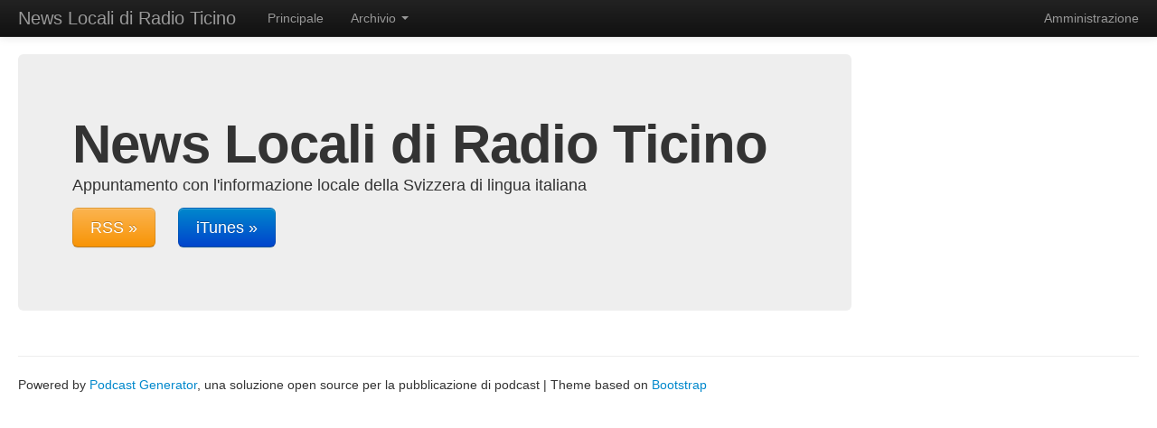

--- FILE ---
content_type: text/html; charset=UTF-8
request_url: https://radioticino.com/Podcast/Regionale/?name=2021-07-20_rft_redazione_il_regionale_puntata_del_20_07_2021.m4a
body_size: 1145
content:
<!DOCTYPE html>
<html lang="en">
  <head>
    <meta charset="utf-8">
    <title>News Locali di Radio Ticino</title>
    <meta name="viewport" content="width=device-width, initial-scale=1.0">

		
		<meta name="Generator" content="Podcast Generator 2.6" />
		<meta name="Author" content="Radio Ticino" />
		<meta name="Description" content="Appuntamento con l'informazione locale della Svizzera di lingua italiana" />
			
		<link href="https://radioticino.com/Podcast/Regionale/feed.xml" rel="alternate" type="application/rss+xml" title="News Locali di Radio Ticino RSS" />
			<meta property="og:title" content=" &laquo; News Locali di Radio Ticino"/>
			<meta property="og:url" content="https://radioticino.com/Podcast/Regionale/?name=2021-07-20_rft_redazione_il_regionale_puntata_del_20_07_2021.m4a"/>
			
			<link rel="canonical" href="https://radioticino.com/Podcast/Regionale/?name=2021-07-20_rft_redazione_il_regionale_puntata_del_20_07_2021.m4a" />
			

    <!-- Le styles -->
    <link href="themes/default_modern/style/bootstrap.css" rel="stylesheet">

    <link href="themes/default_modern/style/bootstrap-responsive.css" rel="stylesheet">

	<link href="themes/common.css" rel="stylesheet"><link href="//maxcdn.bootstrapcdn.com/font-awesome/4.2.0/css/font-awesome.min.css" rel="stylesheet">
 	<link href="themes/default_modern/style/custom.css" rel="stylesheet">

    <!-- HTML5 shim, for IE6-8 support of HTML5 elements -->
    <!--[if lt IE 9]>
      <script src="http://html5shim.googlecode.com/svn/trunk/html5.js"></script>
    <![endif]-->

	<script type="text/javascript" src="components/js/admin.js"></script>

<script type="text/javascript" src="components/js/jquery.js"></script>


  </head>

  <body>

    <div class="navbar navbar-inverse navbar-fixed-top">
      <div class="navbar-inner">
        <div class="container-fluid">
          <a class="btn btn-navbar" data-toggle="collapse" data-target=".nav-collapse">
            <span class="icon-bar"></span>
            <span class="icon-bar"></span>
            <span class="icon-bar"></span>
          </a>
          <span class="brand">News Locali di Radio Ticino</span>
          <div class="nav-collapse collapse">
            <p class="navbar-text pull-right">
              <a href="?p=admin" class="navbar-link">Amministrazione</a>
            </p>
            <ul class="nav">
              <li><a href="?p=home">Principale</a></li>
             
		<li class="dropdown">
					<a href="#" class="dropdown-toggle" data-toggle="dropdown">Archivio <b class="caret"></b></a>
					<ul class="dropdown-menu"><li><a href="?p=archive&amp;cat=rft">RFT</a></li>
	 <li class="divider"></li>
	 <li><a href="?p=archive&amp;cat=all">Tutti gli Episodi</a></li>
	 </ul></li>
            </ul>
          </div><!--/.nav-collapse -->
        </div>
      </div>
    </div>

    <div class="container-fluid">
      <div class="row-fluid">

        <div class="span9">
          <div class="hero-unit">
            <h1>News Locali di Radio Ticino</h1>
            <p>Appuntamento con l'informazione locale della Svizzera di lingua italiana</p>
			<p><span class="span2"><a class="btn btn-warning btn-large" href="https://radioticino.com/Podcast/Regionale/feed.xml">RSS &raquo;</a></span><a class="btn btn-primary btn-large" href="https://radioticino.com/Podcast/Regionale/feed.xml">iTunes &raquo;</a></p>
          </div>
		  
		  

        </div><!--/span-->
		
		<div class="span3">
         
            
			
			  
            
         
        </div><!--/span-->
		
		
      </div><!--/row-->

      <hr>

      <footer>
        <p>Powered by <a href="http://podcastgen.sourceforge.net" title="Podcast Generator, una soluzione open source per la pubblicazione di podcast">Podcast Generator</a>, una soluzione open source per la pubblicazione di podcast | Theme based on <a href="http://getbootstrap.com/" target="_blank">Bootstrap</a></p>
      </footer>

    </div><!--/.fluid-container-->

    <!-- Le javascript
    ================================================== -->
    <!-- Placed at the end of the document so the pages load faster -->
	
	
	
    <script src="themes/default_modern/js/bootstrap.js"></script>

  </body>
</html>
